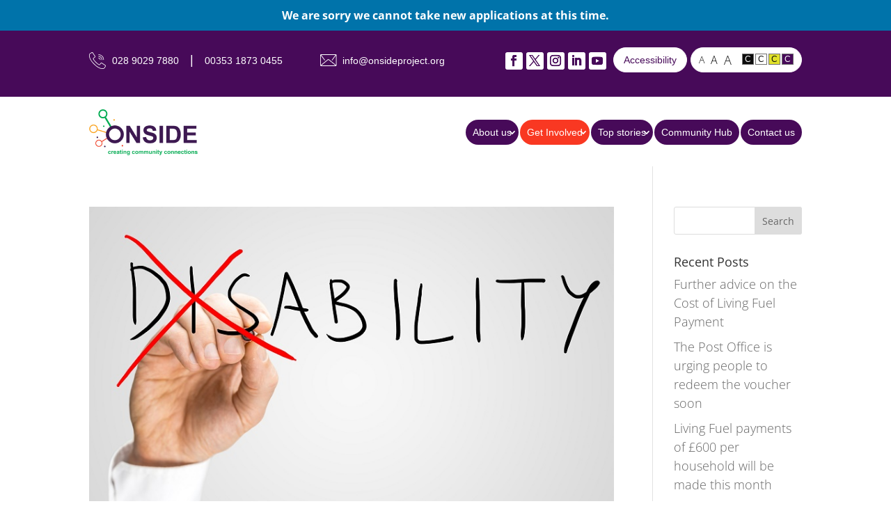

--- FILE ---
content_type: text/css
request_url: https://www.onsideproject.org/wp-content/et-cache/taxonomy/category/32/et-divi-dynamic-tb-37-tb-110-late.css?ver=1768337185
body_size: 668
content:
@font-face{font-family:ETmodules;font-display:block;src:url(//www.onsideproject.org/wp-content/themes/Divi/core/admin/fonts/modules/social/modules.eot);src:url(//www.onsideproject.org/wp-content/themes/Divi/core/admin/fonts/modules/social/modules.eot?#iefix) format("embedded-opentype"),url(//www.onsideproject.org/wp-content/themes/Divi/core/admin/fonts/modules/social/modules.woff) format("woff"),url(//www.onsideproject.org/wp-content/themes/Divi/core/admin/fonts/modules/social/modules.ttf) format("truetype"),url(//www.onsideproject.org/wp-content/themes/Divi/core/admin/fonts/modules/social/modules.svg#ETmodules) format("svg");font-weight:400;font-style:normal}

--- FILE ---
content_type: text/css
request_url: https://www.onsideproject.org/wp-content/themes/DiviChild/style_home.css?ver=6.9
body_size: 6908
content:
.header-banner .et_pb_column .banner-title {
    margin: 0;
    max-width: 400px;
    background-color: #ebebeb;
    padding: 35px 77px 33px 30px;
    width: 100%
}

.header-banner .et_pb_column .et_pb_module.banner-text {
    max-width: 630px;
    background-color: #ebebeb;
    padding: 0 75px 35px 35px
}

.header-banner .et_pb_column .banner-title p {
    padding-left: 5px;
    padding-top: 2px
}

a#btn-read-more-id {
    line-height: 16px!important;
    border-radius: 24px!important
}

#body-section-id .body-content {
    padding: 47px 0 39px 0
}

.home-box .et_pb_toggle_content {
    border: 10px solid #fff;
    border-radius: 24px;
    background: #fff;
    padding: 10px;
    margin-top: 15px
}

.body-content .body-slide {
    width: 43%
}

.body-content .content-left,
.body-content .content-right {
    width: 23%
}

.body-content .content-left .et_pb_module,
.body-content .content-right .et_pb_module {
    width: 100%;
    max-width: 350px;
    height: 180px;
    margin-bottom: 30px;
    border-radius: 3px
}

.body-content .content-left .et_pb_module.backgroud-img>.et_pb_toggle,
.body-content .content-right .et_pb_module.backgroud-img>.et_pb_toggle {
    position: relative
}

.body-content .content-left .et_pb_module.backgroud-img>.et_pb_toggle::before,
.body-content .content-right .et_pb_module.backgroud-img>.et_pb_toggle::before {
    content: '';
    background: rgba(0, 0, 0, .58);
    position: absolute;
    top: 0;
    left: 0;
    width: 100%;
    height: 100%
}

.body-content .content-left .et_pb_module .et_pb_toggle,
.body-content .content-right .et_pb_module .et_pb_toggle {
    color: #fff;
    font-family: Arial;
    font-style: normal
}

.body-content .content-left .et_pb_module .et_pb_toggle h5,
.body-content .content-right .et_pb_module .et_pb_toggle h5 {
    color: #fff;
    font-weight: 700;
    font-size: 32px;
    line-height: 28px;
    padding: 29px 0 0 0;
    margin: 0;
    text-align: center
}

.body-content .content-left .et_pb_module .et_pb_toggle .et_pb_toggle_content,
.body-content .content-right .et_pb_module .et_pb_toggle .et_pb_toggle_content {
    font-weight: 400;
    font-size: 14px;
    line-height: 16px;
    text-align: center;
    padding-top: 13px
}

.body-content .home-body-slide .et_pb_slides {
    height: 390px
}

.body-content .home-body-slide .et_pb_slide {
    padding: 0;
    height: 100%
}

.body-content .home-body-slide .et_pb_slide .et_pb_container {
    position: relative;
    max-height: 390px
}

.body-content .home-body-slide .et_pb_slide .et_pb_container .et_pb_slide_image {
    margin: 0!important
}

.body-content .home-body-slide .et_pb_slide .et_pb_container .et_pb_slide_image img {
    max-height: 100%!important;
    width: 100%;
    height: 100%
}

.body-content .home-body-slide .et_pb_slide .et_pb_container .et_pb_slider_container_inner .et_pb_slide_description {
    display: block;
    padding-left: 50px;
    padding-right: 50px
}

.body-content .home-body-slide .et-pb-controllers {
    position: static;
    margin-top: 30px;
    height: 20px
}

.body-content .home-body-slide .et-pb-controllers a {
    border-radius: 50%;
    width: 18px;
    height: 18px;
    background-color: transparent;
    position: relative;
    opacity: 1
}

.body-content .home-body-slide .et-pb-controllers a::before {
    content: '';
    width: 8px;
    height: 8px;
    background: #ebeeee;
    position: absolute;
    top: 50%;
    left: 50%;
    z-index: 3;
    border-radius: 50%;
    transform: translate(-50%, -50%)
}

.body-content .home-body-slide .et-pb-controllers a.et-pb-active-control {
    background-color: transparent;
    border: 1px solid #2c2c2c
}

.body-content .home-body-slide .et-pb-controllers a.et-pb-active-control::before {
    background: #2c2c2c
}

.et_pb_text_align_center .et_pb_toggle_title {
    padding-right: 0!important
}

.et_pb_slide_image {
    position: absolute!important;
    top: 0!important;
    bottom: 0!important;
    height: 100%;
    width: 100%!important
}

@media screen and (min-width:1596px) {
    .body-content .body-slide {
        width: 43.3%
    }
    .body-content .content-left,
    .body-content .content-right {
        width: 23.25%
    }
    .body-content .content-left {
        margin-right: 0
    }
    .body-content .body-slide {
        margin-left: 63px;
        margin-right: 67px
    }
}

@media screen and (max-width:1296px) {
    #body-section-id .body-content {
        display: flex;
        flex-direction: column;
        align-items: center;
        padding: 0
    }
    .body-content .content-left {
        width: 100%;
        order: 1;
        margin: 0;
        display: flex;
        justify-content: center;
        margin-left: -28px
    }
    .body-content .content-right {
        width: 100%;
        order: 2;
        display: flex;
        justify-content: center;
        margin-left: -28px
    }
    .body-content .body-slide {
        width: 100%;
        max-width: 750px;
        order: 3
    }
    .body-content .content-left .et_pb_module,
    .body-content .content-right .et_pb_module {
        margin-left: 10px;
        margin-right: 10px
    }
    .body-content .body-slide {
        margin-right: 0
    }
}

@media screen and (max-width:767px) {
    .body-content .content-left {
        flex-direction: column;
        align-items: center;
        margin-bottom: 30px
    }
    .body-content .content-right {
        flex-direction: column;
        align-items: center;
        margin-bottom: 30px!important
    }
    .body-content .content-left,
    .body-content .content-right {
        margin-left: 0
    }
    .body-content .content-left .et_pb_module,
    .body-content .content-right .et_pb_module {
        margin-left: 0;
        margin-right: 0
    }
}

@media screen and (max-width:580px) {
    .body-content .home-body-slide {
        margin-right: 0!important;
        margin-left: 0!important
    }
}

@media screen and (max-width:580px) {
    .body-content .home-body-slide .et_pb_slides {
        height: 215px
    }
    .body-content .home-body-slide .et_pb_slide .et_pb_container .et_pb_slider_container_inner:hover:before {
        max-height: 215px
    }
    .body-content .home-body-slide .et_pb_slide .et_pb_container {
        max-height: 215px
    }
    .body-content .home-body-slide .et_pb_slide .et_pb_container .et_pb_slider_container_inner:hover .et_pb_slide_description {
        padding-left: 15px;
        padding-right: 15px;
        padding-top: 0;
        padding-bottom: 0
    }
    .body-content .content-left .et_pb_module .et_pb_toggle h5,
    .body-content .content-right .et_pb_module .et_pb_toggle h5 {
        font-size: 24px
    }
    .banner-title .et_pb_text_inner h1 {
        font-size: 24px;
        line-height: 26px
    }
    .et_pb_slider.et_pb_module .et_pb_slides .et_pb_slide_description h2.et_pb_slide_title {
        font-size: 24px!important
    }
}

--- FILE ---
content_type: text/css
request_url: https://www.onsideproject.org/wp-content/themes/DiviChild/style.css?ver=6.9
body_size: 19946
content:
body{font-weight:lighter;color:#0d0d0d;font-size:18px;line-height:1.5em}.header-top .et_pb_button{border-radius:24px!important}.header-top .header-top-left .et_pb_text_inner{display:flex;align-items:center}.header-top .header-top-left{padding-top:5px;margin-right:0;width:55%}.header-top .header-top-left .et_pb_text_inner .phone-header{display:flex;align-items:center;color:#fff;padding-right:38px}.header-top .header-top-left .et_pb_text_inner .phone-header img{margin-right:9px;width:24px;height:24px}.header-top .header-top-left .et_pb_text_inner .phone-header a{font-size:14px;line-height:16px;color:#fff;padding-right:16px}.header-top .header-top-left .et_pb_text_inner .phone-header a:last-child{padding-left:16px}.header-top .header-top-left .et_pb_text_inner .email-header{display:flex;align-items:center}.header-top .header-top-left .et_pb_text_inner .email-header img{width:24px;height:17px;margin-right:8px}.header-top .header-top-left .et_pb_text_inner .email-header a{font-size:14px;line-height:16px;color:#fff}.header-top .header-top-right{display:flex;align-items:center;justify-content:flex-end;width:45%}.header-top .header-top-right .et_pb_button_module_wrapper a{line-height:16px!important;margin-right:10px}body #page-container .header-top .header-top-right .et_pb_button_module_wrapper a{border:1px solid #fff!important}.header-top .header-top-right ul.social_follow_us{padding-right:21px;position:relative}.header-top .header-top-right ul.social_follow_us li{margin-bottom:0;margin-left:2px}.header-top .header-top-right ul.social_follow_us li:first-child{margin-left:0}.header-top .header-top-right .change-style ul{display:flex;list-style:none;padding:0 10px;height:36px;line-height:36px;background:#fff;align-items:flex-end;border:1px solid #fff;border-radius:24px}.header-top .header-top-right .change-style ul li.style.font-three{margin-right:13px;line-height:34px;margin-left:7px}.header-top .header-top-right .change-style ul li.style.font-normal{line-height:34px}.header-top .header-top-right .change-style ul li.style.font-two{line-height:34px;margin-left:7px}.header-top .header-top-right .change-style ul li{padding:0 1px}.header-top .header-top-right .change-style ul .font-normal a{color:#0c0c0c;font-size:14px}.header-top .header-top-right .change-style ul .font-two a{color:#0c0c0c;font-size:16px}.header-top .header-top-right .change-style ul .font-three a{color:#0c0c0c;font-size:18px}.header-top .header-top-right .change-style ul li.normal a{color:#fff;background:#470a59;border:1px solid #707070;font-family:Arial;font-size:12px;padding:0 3px}.header-top .header-top-right .change-style ul li.black-on-white a{color:#fff;background:#0c0c0c;border:1px solid #707070;font-family:Arial;font-size:12px;padding:0 3px}.header-top .header-top-right .change-style ul li.white-on-black a{color:#0c0c0c;background:#fff;border:1px solid #707070;font-family:Arial;font-size:12px;padding:0 3px}.header-top .header-top-right .change-style ul li.black-on-yellow a{color:#0c0c0c;background:#e0e12a;border:1px solid #707070;font-family:Arial;font-size:12px;padding:0 3px}ul#menu-menu-header li{margin:2px auto;padding:0 1px}ul#menu-menu-header li a{font-size:14px;line-height:16px;padding:10px 22.3px;color:#fff;transition:none;border-radius:24px}ul#menu-menu-header li.purple-menu a{background-color:#470a59}ul#menu-menu-header li.purple-menu a:hover{opacity:1;background-color:#590d70}ul#menu-menu-header li.green-menu a{background-color:#00b74f}ul#menu-menu-header li.green-menu a:hover{opacity:1;background-color:#00d15a}ul#menu-menu-header li.blue-menu a{background-color:#4169e1}ul#menu-menu-header li.blue-menu a:hover{opacity:1;background-color:#587ff1}ul#menu-menu-header li.red-menu a{background-color:#f93822;opacity:1}ul#menu-menu-header li.red-menu a:hover{background-color:#fa4e3b}ul#menu-menu-header li.yellow-menu a{background-color:#f7a30a;opacity:1}ul#menu-menu-header li.yellow-menu a:hover{background-color:#faa30ad9;opacity:1}.header-bottom ul#menu-menu-header{margin-left:-1px;margin-right:-1px}.header-bottom .col-logo img{left:-7px}.header-bottom .col-logo{width:170px;margin-right:0;margin-bottom:0!important}.header-bottom .col-menu{width:calc(100% - 170px)}.header-bottom .col-menu .et_pb_menu__wrap{justify-content:flex-end}.header-bottom>.et_pb_row{align-items:center;display:flex}.logo-footer.footer-menu-social>div{display:flex;align-items:center}footer .logo-footer.footer-menu-social ul.social_follow_us li{padding-left:0}@media(max-width:1499px){ul#menu-menu-header li a{padding:10px 18px}}@media(max-width:1440px){ul#menu-menu-header li a{padding:10px 15px}}@media(max-width:1366px){ul#menu-menu-header li a{padding:10px 10px}ul#menu-menu-header li{margin:0;padding:1px 1px}.header-top .header-top-right ul.social_follow_us{padding-right:5px}.header-top .header-top-right ul.social_follow_us li{margin-left:0}.header-top .header-top-right .et_pb_social_media_follow li a.icon{width:25px;height:25px;margin-right:5px}.header-top .header-top-right .et_pb_social_media_follow li a.icon:before{width:25px;height:25px;line-height:25px}.header-top .header-top-right .et_pb_button_module_wrapper a{margin-right:5px}.logo-footer.footer-menu-social .et_pb_social_media_follow li a.icon{height:25px;width:25px}.logo-footer.footer-menu-social .et_pb_social_media_follow li a.icon:before{height:25px;width:25px;line-height:25px}}@media(max-width:1199px){.header-top .header-top-left{width:100%;padding-top:0;margin-bottom:0}.header-top .header-top-left .et_pb_text_inner{justify-content:center}.header-top .header-top-right{width:100%;justify-content:center;padding-top:10px}}@media(max-width:980px){.header-bottom .col-menu .et_mobile_nav_menu ul.et_mobile_menu{width:calc(100% + 170px);left:-170px;top:calc(100% + 33px);border-color:#470a59}.header-bottom .col-menu .et_mobile_nav_menu span.mobile_menu_bar:before{color:#470a59}.header-bottom .col-logo{min-width:170px}}@media(max-width:767px){.header-top .header-top-left .et_pb_text_inner{display:block}.header-top .header-top-left .et_pb_text_inner .phone-header{width:100%;justify-content:center;padding-right:0}.header-top .header-top-left .et_pb_text_inner .email-header{width:100%;justify-content:center;padding-top:10px;padding-bottom:5px}.header-top .header-top-right{flex-wrap:wrap}.header-top .header-top-right .change-style{width:100%;display:inline-flex;justify-content:center;padding-top:10px}.header-top .header-top-right .et_pb_button_module_wrapper a{margin-right:0}.header-top .header-top-left .et_pb_text_inner .phone-header a:last-child{padding-left:5px;padding-right:0}.header-top .header-top-left .et_pb_text_inner .phone-header img{margin-right:8px}.header-top .header-top-left .et_pb_text_inner .phone-header a{padding-right:5px}}footer .logo-footer img{left:-25px}footer .logo-footer .logo-footer-black{display:none}footer .footer-menu-social .menu-footer{display:flex;align-items:center;width:60%;margin-right:0}footer .footer-menu-social{top:-8px}footer .footer-menu-social .et_pb_menu__wrap ul#menu-menu-footer{margin-left:21px;margin-right:0}footer .footer-menu-social .et_pb_menu__wrap ul#menu-menu-footer li{margin-top:3px;padding:0 18.5px}footer .footer-menu-social .et_pb_menu__wrap ul#menu-menu-footer li a{font-size:14px;line-height:28px;padding-bottom:0}footer .footer-menu-social .social-footer{width:40%;display:flex;align-items:center;justify-content:flex-end}footer ul.social_follow_us{padding-top:3px}footer ul.social_follow_us li{margin-bottom:0;padding-left:8px}@media(max-width:1199px){footer .footer-menu-social .social-footer{top:-4px}footer .footer-menu-social .social-footer .et_pb_text{padding-right:0!important}footer .footer-menu-social .et_pb_menu__wrap ul#menu-menu-footer li{padding:0 10px}footer .footer-menu-social .et_pb_menu__wrap ul#menu-menu-footer{margin-left:0}}@media(max-width:1023px){footer .footer-menu-social .menu-footer{width:100%;margin-bottom:0}footer .footer-menu-social .menu-footer .et_pb_menu__menu{display:block}footer .footer-menu-social .menu-footer .et_mobile_nav_menu{display:none}footer .footer-menu-social .social-footer{top:0;width:100%;justify-content:inherit;padding-top:15px}}@media(max-width:767px){footer .footer-menu-social .menu-footer{display:block}footer .footer-menu-social .et_pb_menu__wrap ul#menu-menu-footer{margin-left:0}footer .footer-menu-social .menu-footer .et_pb_menu__menu{width:100%}footer .footer-menu-social .et_pb_menu__wrap ul#menu-menu-footer{margin-left:0;display:inline-block}footer .footer-menu-social .et_pb_menu__wrap ul#menu-menu-footer li{padding:0}}body[data-style="4"] .header-top{background-color:#0c0c0c!important}body[data-style="5"] .header-top{background-color:#fff!important}body[data-style="6"] .header-top{background-color:#e0e12a!important}body[data-style="4"] .header-bottom{background-color:#0c0c0c!important}body[data-style="4"] .header-bottom .col-menu .et_pb_menu_0_tb_header.et_pb_menu{background-color:#0c0c0c!important}body[data-style="4"] .body-section{background-color:#0c0c0c!important}body[data-style="4"] .body-section .et_pb_accordion_item{background-color:#0c0c0c!important;border:1px solid #0c0c0c!important}body[data-style="4"] .home-box .et_pb_toggle_content{background:#0c0c0c!important;border:none}body[data-style="4"] .home-box .et_pb_column{border-radius:0}body[data-style="4"] footer .ss-footer-bottom{background:#0c0c0c!important}body[data-style="4"] footer .ss-footer-bottom p{color:#fff}.header-top .header-top-left .et_pb_text_inner .email-header img.img-black,.header-top .header-top-left .et_pb_text_inner .phone-header img.img-black{display:none}body[data-style="4"] .header-top .header-top-left .et_pb_text_inner .email-header img.img-black,body[data-style="4"] .header-top .header-top-left .et_pb_text_inner .phone-header img.img-black,body[data-style="7"] .header-top .header-top-left .et_pb_text_inner .email-header img.img-black,body[data-style="7"] .header-top .header-top-left .et_pb_text_inner .phone-header img.img-black{display:none}body[data-style="4"] .header-top .header-top-left .et_pb_text_inner .email-header img.img-white,body[data-style="4"] .header-top .header-top-left .et_pb_text_inner .phone-header img.img-white,body[data-style="7"] .header-top .header-top-left .et_pb_text_inner .email-header img.img-white,body[data-style="7"] .header-top .header-top-left .et_pb_text_inner .phone-header img.img-white{display:block}body[data-style="5"] .header-top .header-top-left .et_pb_text_inner .email-header img.img-black,body[data-style="5"] .header-top .header-top-left .et_pb_text_inner .phone-header img.img-black,body[data-style="6"] .header-top .header-top-left .et_pb_text_inner .email-header img.img-black,body[data-style="6"] .header-top .header-top-left .et_pb_text_inner .phone-header img.img-black{display:block}body[data-style="5"] .header-top .header-top-left .et_pb_text_inner .email-header img.img-white,body[data-style="5"] .header-top .header-top-left .et_pb_text_inner .phone-header img.img-white,body[data-style="6"] .header-top .header-top-left .et_pb_text_inner .email-header img.img-white,body[data-style="6"] .header-top .header-top-left .et_pb_text_inner .phone-header img.img-white{display:none}body[data-style="5"] .header-top .header-top-left .et_pb_text_inner .email-header a,body[data-style="5"] .header-top .header-top-left .et_pb_text_inner .phone-header,body[data-style="5"] .header-top .header-top-left .et_pb_text_inner .phone-header a,body[data-style="6"] .header-top .header-top-left .et_pb_text_inner .email-header a,body[data-style="6"] .header-top .header-top-left .et_pb_text_inner .phone-header,body[data-style="6"] .header-top .header-top-left .et_pb_text_inner .phone-header a{color:#0c0c0c}body[data-style="5"] .header-top .header-top-right ul.social_follow_us li.et-social-facebook a.icon:before,body[data-style="6"] .header-top .header-top-right ul.social_follow_us li.et-social-facebook a.icon:before{background:url(images/facebook-black.png);background-position:center;background-repeat:no-repeat}body[data-style="5"] .header-top .header-top-right ul.social_follow_us li.et-social-twitter a.icon:before,body[data-style="6"] .header-top .header-top-right ul.social_follow_us li.et-social-twitter a.icon:before{background:url(images/twitter-black.png);background-position:center;background-repeat:no-repeat}body[data-style="5"] .header-top .header-top-right ul.social_follow_us li.et-social-linkedin a.icon:before,body[data-style="6"] .header-top .header-top-right ul.social_follow_us li.et-social-linkedin a.icon:before{background:url(images/linkedin-black.png)}body[data-style="5"] #page-container .header-top .header-top-right .et_pb_button_module_wrapper a{border:1px solid #0c0c0c!important}body[data-style="5"] .header-bottom .col-menu .et_pb_menu_0_tb_header.et_pb_menu{background-color:#fff!important}body[data-style="5"] .body-section{background-color:#fff!important}body[data-style="5"] .body-section .et_pb_accordion_item{background-color:#fff!important;border:1px solid #fff!important}body[data-style="5"] .home-box .et_pb_toggle_content{background:#fff!important;border:none}body[data-style="5"] .home-box .et_pb_column{border-radius:0}body[data-style="5"] .body-section .et_pb_accordion_item h5.et_pb_toggle_title{color:#0c0c0c!important}body[data-style="6"] .body-section{background-color:#e0e12a!important}body[data-style="6"] .body-section .et_pb_accordion_item{background-color:#e0e12a!important;border:1px solid #e0e12a!important}body[data-style="6"] .home-box .et_pb_toggle_content{background:#e0e12a!important;border:none}body[data-style="6"] .home-box .et_pb_column{border-radius:0}body[data-style="6"] .body-section .et_pb_accordion_item h5.et_pb_toggle_title{color:#0c0c0c!important}body[data-style="4"] footer .bg-footer{background-color:#0c0c0c!important}body[data-style="5"] footer .bg-footer{background-color:#fff!important}body[data-style="6"] footer .bg-footer{background-color:#e0e12a!important}body[data-style="4"] footer .border-img-footer{border-bottom-color:#fff}body[data-style="6"] footer .border-img-footer{border-bottom-color:#b1b13a}body[data-style="5"] footer .border-img-footer{border-bottom-color:#0c0c0c}body[data-style="5"] footer .logo-footer .logo-footer-black{display:block}body[data-style="5"] footer .logo-footer .logo-footer-white{display:none}body[data-style="6"] footer .logo-footer .logo-footer-black{display:block}body[data-style="6"] footer .logo-footer .logo-footer-white{display:none}body[data-style="5"] footer .et_pb_text,body[data-style="5"] footer .footer-menu-social .et_pb_menu__wrap ul#menu-menu-footer li a{color:#0c0c0c!important}body[data-style="6"] footer .et_pb_text,body[data-style="6"] footer .footer-menu-social .et_pb_menu__wrap ul#menu-menu-footer li a{color:#0c0c0c!important}body[data-style="5"] footer ul.social_follow_us li.et-social-facebook a.icon:before,body[data-style="6"] footer ul.social_follow_us li.et-social-facebook a.icon:before{background:url(images/facebook-black.png);background-repeat:no-repeat;background-position:center}body[data-style="5"] footer ul.social_follow_us li.et-social-twitter a.icon:before,body[data-style="6"] footer ul.social_follow_us li.et-social-twitter a.icon:before{background:url(images/twitter-black.png);background-repeat:no-repeat;background-position:center}body[data-style="5"] footer ul.social_follow_us li.et-social-linkedin a.icon:before,body[data-style="6"] footer ul.social_follow_us li.et-social-linkedin a.icon:before{background:url(images/linkedin-black.png)}body[data-style="6"] .header-bottom{background-color:#e0e12a!important}body[data-style="6"] .header-bottom .col-menu .et_pb_menu_0_tb_header.et_pb_menu{background-color:#e0e12a!important}body[data-style="4"] .wwd-section-1,body[data-style="4"] .wwd-section-2{background-color:#0c0c0c!important}body[data-style="4"] .wwd-section-2 .et_pb_text_inner p{color:#fff!important}body[data-style="5"] .wwd-section-1{background-color:#fff!important}body[data-style="5"] .wwd-section-1 .header-content,body[data-style="5"] .wwd-section-1 .header-content h1{color:#424242!important}body[data-style="6"] .wwd-section-1,body[data-style="6"] .wwd-section-2{background-color:#e0e12a!important}body[data-style="6"] .wwd-section-1 .header-content,body[data-style="6"] .wwd-section-1 .header-content h1{color:#424242!important}body[data-style="6"] footer .ss-footer-bottom{background:#e0e12a!important}body[data-style-font="2"] .wwd-section-1 .header-content{font-size:16px}body[data-style-font="3"] .wwd-section-1 .header-content{font-size:18px}body[data-style-font="2"] .wwd-section-1 .header-content h1{font-size:33px}body[data-style-font="3"] .wwd-section-1 .header-content h1{font-size:36px}body[data-style-font="2"] .wwd-section-2 .et_pb_text_inner p{font-size:21px}body[data-style-font="3"] .wwd-section-2 .et_pb_text_inner p{font-size:24px}body[data-style-font="2"] .body-section .et_pb_accordion_item h5.et_pb_toggle_title{font-size:35px}body[data-style-font="3"] .body-section .et_pb_accordion_item h5.et_pb_toggle_title{font-size:38px}body[data-style-font="2"] footer .ss-footer-bottom p{font-size:19px}body[data-style-font="3"] footer .ss-footer-bottom p{font-size:21px}body[data-style-font="2"] footer .footer-menu-social .et_pb_menu__wrap ul#menu-menu-footer li a{font-size:17px}body[data-style-font="3"] footer .footer-menu-social .et_pb_menu__wrap ul#menu-menu-footer li a{font-size:20px}body[data-style-font="2"] footer .bg-footer .et_pb_row:last-child .et_pb_text_inner{font-size:17px}body[data-style-font="3"] footer .bg-footer .et_pb_row:last-child .et_pb_text_inner{font-size:20px}body[data-style-font="2"] .header-banner .et_pb_column .banner-title h1{font-size:35px;line-height:1.2}body[data-style-font="2"] .header-banner .et_pb_column .banner-title p{font-size:17px;line-height:1.2}body[data-style-font="3"] .header-banner .et_pb_column .banner-title h1{font-size:38px;line-height:1.2}body[data-style-font="3"] .header-banner .et_pb_column .banner-title p{font-size:20px;line-height:1.2}body[data-style-font="2"] a#btn-read-more-id{font-size:16px!important}body[data-style-font="3"] a#btn-read-more-id{font-size:18px!important}body[data-style-font="2"] .body-content .content-left .et_pb_module .et_pb_toggle h5,body[data-style-font="2"] .body-content .content-right .et_pb_module .et_pb_toggle h5{font-size:34px;line-height:1.2}body[data-style-font="3"] .body-content .content-left .et_pb_module .et_pb_toggle h5,body[data-style-font="3"] .body-content .content-right .et_pb_module .et_pb_toggle h5{font-size:36px;line-height:1.2}body[data-style-font="2"] .body-content .content-left .et_pb_module .et_pb_toggle .et_pb_toggle_content,body[data-style-font="2"] .body-content .content-right .et_pb_module .et_pb_toggle .et_pb_toggle_content{font-size:16px;line-height:1.2}body[data-style-font="3"] .body-content .content-left .et_pb_module .et_pb_toggle .et_pb_toggle_content,body[data-style-font="3"] .body-content .content-right .et_pb_module .et_pb_toggle .et_pb_toggle_content{font-size:16px;line-height:1.2}.bg-footer{position:realtive}.bg-footer:after{content:"";background-image:url(images/connectivity-twitter-cover-v2.png);background-position:center;width:100%;top:0;right:0;height:100%;background-size:cover;opacity:.1;position:absolute;background-repeat:no-repeat}.header_page .et_pb_fullwidth_header_container{position:realtive;padding-top:40px;padding-bottom:40px}.header_page{position:realtive}.header_page:after{content:"";background-image:url(images/connectivity-twitter-cover-v2.png);background-position:60% center;width:100%;top:0;right:0;height:100%;background-size:auto;opacity:.1;position:absolute;background-repeat:no-repeat}@media(max-width:767px){.header-banner .et_pb_column .banner-title{padding:20px}div#header-section-id{padding-top:50px;padding-bottom:50px}}.et-menu .menu-item-has-children > a:first-child::after {top:50%; margin-top:-8px;right:2px}.nav li ul.sub-menu{border-top:0;text-align:center;}

--- FILE ---
content_type: text/css
request_url: https://www.onsideproject.org/wp-content/et-cache/taxonomy/category/32/et-divi-dynamic-tb-37-tb-110-late.css
body_size: 668
content:
@font-face{font-family:ETmodules;font-display:block;src:url(//www.onsideproject.org/wp-content/themes/Divi/core/admin/fonts/modules/social/modules.eot);src:url(//www.onsideproject.org/wp-content/themes/Divi/core/admin/fonts/modules/social/modules.eot?#iefix) format("embedded-opentype"),url(//www.onsideproject.org/wp-content/themes/Divi/core/admin/fonts/modules/social/modules.woff) format("woff"),url(//www.onsideproject.org/wp-content/themes/Divi/core/admin/fonts/modules/social/modules.ttf) format("truetype"),url(//www.onsideproject.org/wp-content/themes/Divi/core/admin/fonts/modules/social/modules.svg#ETmodules) format("svg");font-weight:400;font-style:normal}

--- FILE ---
content_type: application/javascript
request_url: https://www.onsideproject.org/wp-content/themes/DiviChild/custom.js?ver=6.9
body_size: 379
content:
jQuery(document).ready(function() { jQuery(document).on("click", ".change-style ul li a", function() { var t = jQuery(this).attr("data-style");
        jQuery("body").attr("data-style", t) }), jQuery(document).on("click", ".change-style ul li a[data-style-font]", function() { var t = jQuery(this).attr("data-style-font");
        jQuery("body").attr("data-style-font", t) }) });